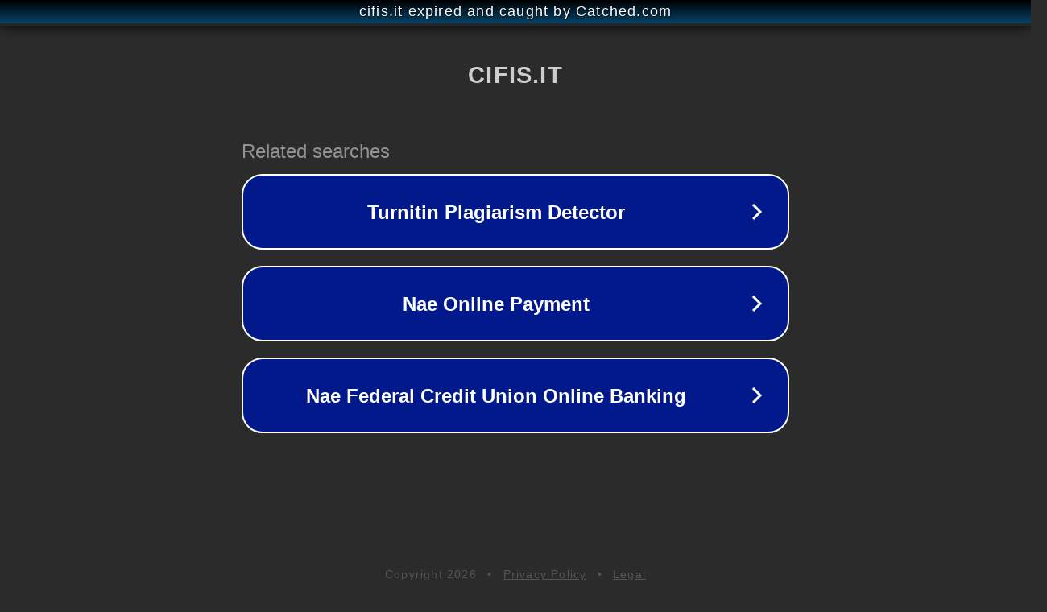

--- FILE ---
content_type: text/html; charset=utf-8
request_url: https://cifis.it/incontro-guardiani-e-under-five-cifis-s-giovanni-rotondo-2/
body_size: 1106
content:
<!doctype html>
<html data-adblockkey="MFwwDQYJKoZIhvcNAQEBBQADSwAwSAJBANDrp2lz7AOmADaN8tA50LsWcjLFyQFcb/P2Txc58oYOeILb3vBw7J6f4pamkAQVSQuqYsKx3YzdUHCvbVZvFUsCAwEAAQ==_G4njOkSS4bVyGsOlzQSKlbYd+H97zSTaNGalwouKYM/jD4VxlUe+D+PokTaD5QU2Zd5fSRfiHtAyJ3ra7BDnKA==" lang="en" style="background: #2B2B2B;">
<head>
    <meta charset="utf-8">
    <meta name="viewport" content="width=device-width, initial-scale=1">
    <link rel="icon" href="[data-uri]">
    <link rel="preconnect" href="https://www.google.com" crossorigin>
</head>
<body>
<div id="target" style="opacity: 0"></div>
<script>window.park = "[base64]";</script>
<script src="/bRVpDhFqU.js"></script>
</body>
</html>
